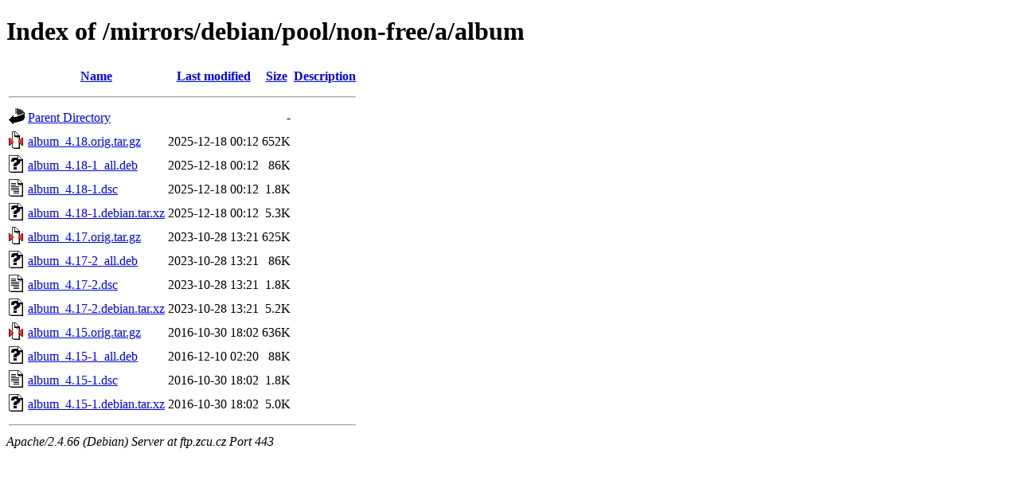

--- FILE ---
content_type: text/html;charset=UTF-8
request_url: https://ftp.zcu.cz/mirrors/debian/pool/non-free/a/album/?C=D;O=D
body_size: 464
content:
<!DOCTYPE HTML PUBLIC "-//W3C//DTD HTML 4.01//EN" "http://www.w3.org/TR/html4/strict.dtd">
<html>
 <head>
  <title>Index of /mirrors/debian/pool/non-free/a/album</title>
 </head>
 <body>
<h1>Index of /mirrors/debian/pool/non-free/a/album</h1>
  <table>
   <tr><th valign="top"><img src="/icons/blank.gif" alt="[ICO]"></th><th><a href="?C=N;O=A">Name</a></th><th><a href="?C=M;O=A">Last modified</a></th><th><a href="?C=S;O=A">Size</a></th><th><a href="?C=D;O=A">Description</a></th></tr>
   <tr><th colspan="5"><hr></th></tr>
<tr><td valign="top"><img src="/icons/back.gif" alt="[PARENTDIR]"></td><td><a href="/mirrors/debian/pool/non-free/a/">Parent Directory</a></td><td>&nbsp;</td><td align="right">  - </td><td>&nbsp;</td></tr>
<tr><td valign="top"><img src="/icons/compressed.gif" alt="[   ]"></td><td><a href="album_4.18.orig.tar.gz">album_4.18.orig.tar.gz</a></td><td align="right">2025-12-18 00:12  </td><td align="right">652K</td><td>&nbsp;</td></tr>
<tr><td valign="top"><img src="/icons/unknown.gif" alt="[   ]"></td><td><a href="album_4.18-1_all.deb">album_4.18-1_all.deb</a></td><td align="right">2025-12-18 00:12  </td><td align="right"> 86K</td><td>&nbsp;</td></tr>
<tr><td valign="top"><img src="/icons/text.gif" alt="[TXT]"></td><td><a href="album_4.18-1.dsc">album_4.18-1.dsc</a></td><td align="right">2025-12-18 00:12  </td><td align="right">1.8K</td><td>&nbsp;</td></tr>
<tr><td valign="top"><img src="/icons/unknown.gif" alt="[   ]"></td><td><a href="album_4.18-1.debian.tar.xz">album_4.18-1.debian.tar.xz</a></td><td align="right">2025-12-18 00:12  </td><td align="right">5.3K</td><td>&nbsp;</td></tr>
<tr><td valign="top"><img src="/icons/compressed.gif" alt="[   ]"></td><td><a href="album_4.17.orig.tar.gz">album_4.17.orig.tar.gz</a></td><td align="right">2023-10-28 13:21  </td><td align="right">625K</td><td>&nbsp;</td></tr>
<tr><td valign="top"><img src="/icons/unknown.gif" alt="[   ]"></td><td><a href="album_4.17-2_all.deb">album_4.17-2_all.deb</a></td><td align="right">2023-10-28 13:21  </td><td align="right"> 86K</td><td>&nbsp;</td></tr>
<tr><td valign="top"><img src="/icons/text.gif" alt="[TXT]"></td><td><a href="album_4.17-2.dsc">album_4.17-2.dsc</a></td><td align="right">2023-10-28 13:21  </td><td align="right">1.8K</td><td>&nbsp;</td></tr>
<tr><td valign="top"><img src="/icons/unknown.gif" alt="[   ]"></td><td><a href="album_4.17-2.debian.tar.xz">album_4.17-2.debian.tar.xz</a></td><td align="right">2023-10-28 13:21  </td><td align="right">5.2K</td><td>&nbsp;</td></tr>
<tr><td valign="top"><img src="/icons/compressed.gif" alt="[   ]"></td><td><a href="album_4.15.orig.tar.gz">album_4.15.orig.tar.gz</a></td><td align="right">2016-10-30 18:02  </td><td align="right">636K</td><td>&nbsp;</td></tr>
<tr><td valign="top"><img src="/icons/unknown.gif" alt="[   ]"></td><td><a href="album_4.15-1_all.deb">album_4.15-1_all.deb</a></td><td align="right">2016-12-10 02:20  </td><td align="right"> 88K</td><td>&nbsp;</td></tr>
<tr><td valign="top"><img src="/icons/text.gif" alt="[TXT]"></td><td><a href="album_4.15-1.dsc">album_4.15-1.dsc</a></td><td align="right">2016-10-30 18:02  </td><td align="right">1.8K</td><td>&nbsp;</td></tr>
<tr><td valign="top"><img src="/icons/unknown.gif" alt="[   ]"></td><td><a href="album_4.15-1.debian.tar.xz">album_4.15-1.debian.tar.xz</a></td><td align="right">2016-10-30 18:02  </td><td align="right">5.0K</td><td>&nbsp;</td></tr>
   <tr><th colspan="5"><hr></th></tr>
</table>
<address>Apache/2.4.66 (Debian) Server at ftp.zcu.cz Port 443</address>
</body></html>
